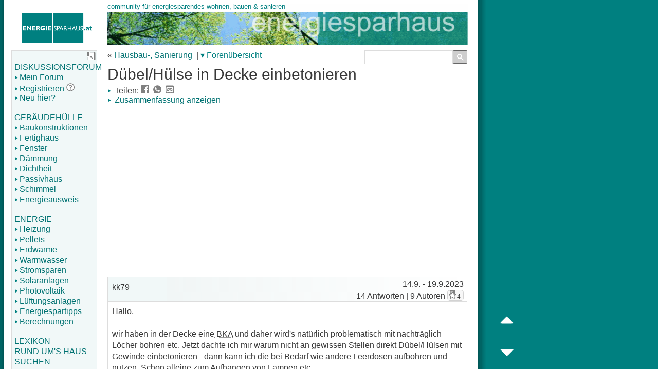

--- FILE ---
content_type: text/html; charset=utf-8
request_url: https://www.energiesparhaus.at/forum-duebel-huelse-in-decke-einbetonieren/74770
body_size: 22728
content:




<!doctype html>
<html lang="de">

<head>

<!-- Google tag (gtag.js) -->
<script async src="https://www.googletagmanager.com/gtag/js?id=G-68MT3410DP"></script>
<script>
  window.dataLayer = window.dataLayer || [];
  function gtag(){dataLayer.push(arguments);}
  gtag('js', new Date());

  gtag('config', 'G-68MT3410DP');
</script>
<!--
ALT DEL Global site tag (gtag.js) - Google Analytics ->
<script async src="https://www.googletagmanager.com/gtag/js?id=UA-8314918-1"></script>
<script>
  window.dataLayer = window.dataLayer || [];
  function gtag(){dataLayer.push(arguments);}
  gtag('js', new Date());

  gtag('config', 'UA-8314918-1');
</script>
-->
<!-- neu?

<script>
  window.dataLayer = window.dataLayer || [];
  function gtag() { dataLayer.push(arguments); }
  gtag('consent', 'default', {
    'ad_user_data': 'granted',
    'ad_personalization': 'granted',
    'ad_storage': 'granted',
    'analytics_storage': 'granted',
    'wait_for_update': 500,
  });
  gtag('js', new Date());
  gtag('config', 'G-68MT3410DP');
  </script>
-->



<meta name="theme-color" content="#008080"/>
<meta http-equiv="content-type" content="text/html; charset=UTF-8">
<meta name="DESCRIPTION"
content="D&uuml;bel/H&uuml;lse in Decke einbetonieren  im Diskussionsforum von www.energiesparhaus.at ">
<meta name="KEYWORDS"
content="D&uuml;bel/H&uuml;lse in Decke einbetonieren ,Hausbau,Sanierung,Energie,Niedrigenergiehaus,Passivhaus,Energieberatung,Heizung,Solaranlage,F&ouml;rderung,Strom,Fenster,Beratung,F&ouml;rderung,Bauen,Wohnen,Installateur,Baumeister,Architekt,Pellets,Gas,&Ouml;l,Fenster,Traumhaus,W&auml;rmebr&uuml;cken,Dichtheit,Geb&auml;udeh&uuml;lle,Bauweise,Baustoffe,Regelung,L&uuml;ftung,Wohnrauml&uuml;ftung,Solaranlage,Photovoltaik,Pufferspeicher,Warmwasser,Elektro,Warmwasserbereitung,Vollw&auml;rmeschutz,Fassade,hinterl&uuml;ftet,Holzriegel,Putz,Baufehler,Leichtbau,Leichtbauweise,Fertighaus,Massivhaus,Dampfsperre,Dampfbremse,Taupunkt,Tauwasser,Kondensat,Kondensation,Heizlast,Heizkessel,Wintergarten,&Uuml;berhitzung,Speicherf&auml;higkeit">

<meta name='robots' content='NOARCHIVE'>
<meta name="robots" content="max-image-preview:large">

<meta id="viewport" name="viewport" content="width=device-width, initial-scale=1, user-scalable=1">

<title>D&uuml;bel/H&uuml;lse in Decke einbetonieren  | Bauforum auf energiesparhaus.at</title>


<!-- <link rel="preload" href="/ressources/base.js" as="script"> -->
<link rel="preload" fetchpriority="high" href="/ressources/base.css" as="style">
<link rel="preload" fetchpriority="high" href="/ressources/layout.css" as="style">
<link rel="preload" fetchpriority="high" href="/ressources/_css_sprite.svg" as="image" type="image/svg+xml">
<link rel="preload" fetchpriority="high" href="/ressources/1x1.png" as="image">
<link rel="preload" fetchpriority="high" href="/ressources/energiesparhaus_logo.png" as="image">


<link rel="stylesheet" href="/ressources/base.css">
<link rel="stylesheet" href="/ressources/layout.css">


<link rel="shortcut icon" href="/favicon.ico">
<link rel="apple-touch-icon" href="/apple-touch-icon.png">
<link rel="manifest" href="/manifest.json">


<link rel="canonical" href="https://www.energiesparhaus.at/forum-duebel-huelse-in-decke-einbetonieren/74770" />


<script async defer src="/ressources/base.js"></script>


<script async defer src="/ressources/lightbox/lightbox-plus-jquery.min.js"></script>

<!-- OLD DEL <script>pre_initscript();</script>-->




<script async src="https://pagead2.googlesyndication.com/pagead/js/adsbygoogle.js?client=ca-pub-2937561680876328"
     crossorigin="anonymous"></script>
<script>
(adsbygoogle = window.adsbygoogle || []).push({
google_ad_client: "ca-pub-2937561680876328",
enable_page_level_ads: true
});
</script>
<!-- Adsense Skript Werbeblocker -->
<script async src="https://fundingchoicesmessages.google.com/i/pub-2937561680876328?ers=1" nonce="L0ClXq28rxk0SWXE2eKe2w"></script><script nonce="L0ClXq28rxk0SWXE2eKe2w">(function() {function signalGooglefcPresent() {if (!window.frames['googlefcPresent']) {if (document.body) {const iframe = document.createElement('iframe'); iframe.style = 'width: 0; height: 0; border: none; z-index: -1000; left: -1000px; top: -1000px;'; iframe.style.display = 'none'; iframe.name = 'googlefcPresent'; document.body.appendChild(iframe);} else {setTimeout(signalGooglefcPresent, 0);}}}signalGooglefcPresent();})();</script>
<script async src="https://securepubads.g.doubleclick.net/tag/js/gpt.js" crossorigin="anonymous"></script>
<script>
  window.googletag = window.googletag || {cmd: []};
  googletag.cmd.push(function() {
    googletag.defineSlot('/3057866/allgemein.cs_sidebar_20251110', [[300, 600], [120, 600], [240, 400], [120, 240], [250, 360], 'fluid', [300, 1050], [160, 600]], 'div-gpt-ad-1760183094033-0').addService(googletag.pubads());
    googletag.pubads().enableSingleRequest();
    googletag.enableServices();
  });
</script>
<script async src="https://securepubads.g.doubleclick.net/tag/js/gpt.js" crossorigin="anonymous"></script>
<script>
  window.googletag = window.googletag || {cmd: []};
  googletag.cmd.push(function() {
    googletag.defineSlot('/3057866/forum_oben_20251012', [[320, 480], [250, 250], [250, 360], [336, 280], [480, 320], [580, 400], [300, 250], 'fluid'], 'div-gpt-ad-1760261847724-0').addService(googletag.pubads());
    googletag.pubads().enableSingleRequest();
    googletag.pubads().collapseEmptyDivs();
    googletag.enableServices();
  });
</script>







<script async defer src="https://www.google.com/adsense/search/ads.js"></script>
<script type="text/javascript" charset="utf-8">
(function(g,o){g[o]=g[o]||function(){(g[o]['q']=g[o]['q']||[]).push(
  arguments)},g[o]['t']=1*new Date})(window,'_googCsa');
</script>


<script>
window.addEventListener('load', () => {
    const images = document.querySelectorAll('img.fbild'); // alle "echten" bilder auswählen
    images.forEach((img, index) => {
        const parentSpan = img.parentElement.parentElement; // Übergeordnetes Element
        if (parentSpan && parentSpan.tagName.toLowerCase() === 'span') {
         parentSpan.style.height = `${img.height+20}px`; // Setze die Höhe
        }
    });
});

</script>






</head>



<body itemscope itemtype="https://schema.org/QAPage" onload="drawSector(0);

            lightbox.option({
              'showImageNumberLabel': false,
            })


          if (document.location.hash != '') {window.scrollBy(0, -100);}
         ">


<a name="top"></a>



<div id="navigation_small">
        <a href="javascript: menu_handler ()"><img src="/ressources/1x1.png" id="menu" name="menubutton" alt="menue" class="x38x38"></a>&nbsp;
        <a href="/suche.htm"><img src="/ressources/1x1.png" id="search" alt="suche" class="x38x38"></a>&nbsp;
        <a href="/forum/login"><img src="/ressources/1x1.png" id="login" alt="login" class="x38x38"></a>&nbsp;
        <a href="javascript:toggle_fontsize ()"><img src="/ressources/1x1.png" id="fontsize" alt="Schrift" class="x38x38"></a>&nbsp;
	&nbsp;&nbsp;&nbsp;


<div id="ScrollHeader" style="display:none; background-color:white; padding:2px 5px 5px 11px; position:fixed; top:38px; width:98%; font-weight:bold; border-bottom:1px solid #dddddd;">
D&uuml;bel/H&uuml;lse in Decke einbetonieren 
</div>

</div> <!-- Nav. für Mobil Ende -->


<!-- DIV für Benutzernachricht bei Forenwartung  -->

<!-- DIV für Benutzernachricht Ende -->



<!-- DIV für Benutzernachricht bei Buzzword -->

<!-- DIV für Benutzernachricht Ende -->





        <div id="header" role="banner">&nbsp;<p><a href="/"><img id="logo" src="/ressources/energiesparhaus_logo.png" alt="energiesparhaus-Logo" role="presentation"></a></p>




     </div> <!-- Header Ende -->



<div class="container">





<div class="three columns" id="navigation_left" >
<div id="hide_nav_left_div" style="float:right; position:relative; left:3px; top:-3px; height:16px;"><span class="link" onmouseover="document.getElementById('navigation_left').style='box-shadow: 0px 0px 5px 5px #888'" onmouseout="document.getElementById('navigation_left').style='box-shadow: 0 0 0 0'" onclick="nav_left_ausblenden();"><img src="/ressources/1x1.png" id="v_minimize" alt="Menue ausblenden" class="x16x16"></span></div>
<br/>
<nav role="navigation">
<a href="/forum/forum">DISKUSSIONSFORUM</a>
<a href="/forum/login"><img src="/ressources/1x1.png" id="bullet_pfeil" alt="" class="x10x10">Mein Forum</a>
<a href="/forum/tnnewaccount.cshtml" style="display:inline;"><img src="/ressources/1x1.png" id="bullet_pfeil" alt="" class="x10x10">Registrieren</a> <span title="Warum registrieren?"><a href="/hilfe/warum-registrieren.cshtml" style="display:inline;"><img src="/ressources/1x1.png" id="help" class="x16x16" alt="help"></a></span>
<a href="/tour.htm"><img src="/ressources/1x1.png" id="bullet_pfeil" alt="" class="x10x10">Neu hier?</a>
<br/>
<a href="/gebaeudehuelle/">GEB&Auml;UDEH&Uuml;LLE</a>
<a href="/gebaeudehuelle/baustoffe.htm"><img src="/ressources/1x1.png" id="bullet_pfeil" alt="" class="x10x10">Baukonstruktionen</a>
<a href="/gebaeudehuelle/fertighaus/"><img src="/ressources/1x1.png" id="bullet_pfeil" alt="" class="x10x10">Fertighaus</a>
<a href="/gebaeudehuelle/fenster.htm"><img src="/ressources/1x1.png" id="bullet_pfeil" alt="" class="x10x10">Fenster</a>
<a href="/gebaeudehuelle/daemmung.htm"><img src="/ressources/1x1.png" id="bullet_pfeil" alt="" class="x10x10">D&auml;mmung</a>
<a href="/gebaeudehuelle/dichtheit.htm"><img src="/ressources/1x1.png" id="bullet_pfeil" alt="" class="x10x10">Dichtheit</a>
<a href="/gebaeudehuelle/passivhaus.htm"><img src="/ressources/1x1.png" id="bullet_pfeil" alt="" class="x10x10">Passivhaus</a>
<a href="/gebaeudehuelle/schimmel/"><img src="/ressources/1x1.png" id="bullet_pfeil" alt="" class="x10x10">Schimmel</a>
<a href="/energieausweis/"><img src="/ressources/1x1.png" id="bullet_pfeil" alt="" class="x10x10">Energieausweis</a>
<br/>
<a href="/energie/">ENERGIE</a>
<a href="/energie/heizung.htm"><img src="/ressources/1x1.png" id="bullet_pfeil" alt="" class="x10x10">Heizung</a>
<a href="/energie/pellets.htm"><img src="/ressources/1x1.png" id="bullet_pfeil" alt="" class="x10x10">Pellets</a>
<a href="/energie/waermepumpe.htm"><img src="/ressources/1x1.png" id="bullet_pfeil" alt="" class="x10x10">Erdw&auml;rme</a>
<a href="/energie/warmwasser.htm"><img src="/ressources/1x1.png" id="bullet_pfeil" alt="" class="x10x10">Warmwasser</a>
<a href="/energie/elektrizitaet.htm"><img src="/ressources/1x1.png" id="bullet_pfeil" alt="" class="x10x10">Stromsparen</a>
<a href="/energie/solaranlage/"><img src="/ressources/1x1.png" id="bullet_pfeil" alt="" class="x10x10">Solaranlagen</a>
<a href="/energie/photovoltaik.htm"><img src="/ressources/1x1.png" id="bullet_pfeil" alt="" class="x10x10">Photovoltaik</a>
<a href="/energie/lueftung.htm"><img src="/ressources/1x1.png" id="bullet_pfeil" alt="" class="x10x10">L&uuml;ftungsanlagen</a>
<a href="/energie/energiespartipps.htm"><img src="/ressources/1x1.png" id="bullet_pfeil" alt="" class="x10x10">Energiespartipps</a>
<a href="/forum/berechnungen.htm"><img src="/ressources/1x1.png" id="bullet_pfeil" alt="" class="x10x10">Berechnungen</a>
<br/>
<a href="/fachbegriffe/">LEXIKON</a>
<a href="/hausbau/">RUND UM'S HAUS</a>
<a href="/suche.htm">SUCHEN</a>
</nav>
<br/>



</div>









<div class="twelve columns"  itemprop="mainEntity" itemscope itemtype="https://schema.org/Question" role="main">


<!-- Navigation rechts -->
<div class="nomobile">

           <div id="navigation_right" style="border:0; padding:0; width:200px;">




<div style="height:25px;">
<!-- alt geht nicht?  <script async defer> ### -->
<script async>
  (function() {

                // nur ausführen wenn Suchfeld sichtbar ist, also bei großen Schirmen
var mq = window.matchMedia( "(max-width: 767px)" );
if (mq.matches)
{        // kleiner als 676px
}
else
{            // größer als 767px

    var cx = '002350068525514885023:fgohp0kx_ka';
    var gcse = document.createElement('script');
    gcse.type = 'text/javascript';
    gcse.async = true;
    gcse.src = 'https://cse.google.com/cse.js?cx=' + cx;
    var s = document.getElementsByTagName('script')[0];
    s.parentNode.insertBefore(gcse, s);

}


  })();
</script>
<gcse:searchbox-only></gcse:searchbox-only>

</div>



                                    <style type="text/css">
                                    .gsc-input-box {
                                                 border:0;
                                        }

                                    table.gsc-search-box td {
                                      border:0; margin:0; padding:0;
                                    }

                                    .gsc-search-box-tools .gsc-search-box .gsc-input {
                                             padding-right: 4px;
                                             }

                                    .gsc-search-button-v2 {
                                         width:10px;
                                         padding: 5px 17px 4px 7px;
                                         margin-left:0;
                                         }

                                      input.gsc-input {
                                        width: 80px;
                                        height: 16px;
                                        padding-left:0px;
                                      }
                                      input.gsc-search-button {
                                        width: 60px;
                                        height: 20px;
                                        font-size:10px;
                                        border-color: #666666;
                                        background-color: #CECECE;

                                      }
                                      .gsc-input input.gsc-input {
                                        background: none repeat scroll 0% 0% !important;
                                      }
                                      td.gsc-clear-button {
                                      display:none;
                                      }
                                    </style>




                              <div style="clear:both"></div>




           </div>
</div>
<!-- Ende Navigation rechts -->


<!-- Überschrift -->
&laquo; <a href='/hausbau-sanierung-und-bauforum-1'>Hausbau-, Sanierung</a>

<span class="nomobile"> &nbsp;|</span>
<ul id="sddm" style="display:inline-grid;">
                                  <li class="nomobile"><a href="/forum/forum" style="margin:0 0 0 0;"
                                      onmouseover="mopen('m1')"
                                      onmouseout="mclosetime()">&#9662;&nbsp;Foren&uuml;bersicht</a>
                                      <div id="m1" style="z-index:999999"
                                          onmouseover="mcancelclosetime()"
                                          onmouseout="mclosetime()">
<a href='/hausbau-sanierung-und-bauforum-1'>Hausbau-, Sanierung</a><a href='/Bauplan-und-Grundriss-Forum-95'>Bauplan & Grundriss</a><a href='/Fenster-und-Tueren-Forum-94'>Fenster & T&uuml;ren</a><a href='/Elektrotechnik-Forum-11'>Elektrotechnik & Smarthome</a><a href='/Energie-und-Haustechnik-Forum-2'>Heizung, Lüftung, Klima</a><a href='/Sanitaertechnik-Forum-13'>Bad & Sanitärtechnik</a><a href='/Innenausbau-Forum-12'>Innenausbau & Einrichtung</a><a href='/Kuechen-Forum-14'>K&uuml;che & K&uuml;chenger&auml;te</a><a href='/Fertighaus-Forum-6'>Fertighaus</a><a href='/Baurecht-Forum-7'>Baurecht</a><a href='/Photovoltaik-PV-Forum-91'>Photovoltaik / PV</a><a href='/E-Auto-Forum-97'>E-Auto</a><a href='/Finanzierungsforum-92'>Finanzierung</a><a href='/Pflanzen-und-Garten-Forum-96'>Pflanzen- & Garten</a><a href='/Forum-Sonstiges-rund-um-Wohnen-Hausbau-und-Sanierung-8'>Forum f&uuml;r Sonstiges</a><a href='/Offtopic-Forum-93'>Offtopic</a><a href='/Forum-Ich-suche-3'>Ich suche...</a><a href='/Forum-Ich-biete-4'>Ich biete...</a>                                      </div>
                                  </li>
                              </ul>


<!--   "Mein Form" und "Einloggen" ist eh links im Menü in der Desktopvariante, im Mobil ist es oben
                         <form method="post" name="LoginForm" style="display:inline-grid;">
<div class='nomobile'><a href='/forum/login?redir=/forum-duebel-huelse-in-decke-einbetonieren/74770_1' style='display:inline;'>&nbsp;Einloggen </a></div>


                                </form>
-->



<h1 itemprop="name" style="margin-bottom:5px; -moz-hyphens:auto; -webkit-hyphens:auto;  -ms-hyphens:auto; -o-hyphens:auto; hyphens:auto;">D&uuml;bel/H&uuml;lse in Decke einbetonieren </h1>


<div>


</div>










<script async type="application/ld+json">
{
"@context": "https://schema.org",
"@type": "BreadcrumbList",
  "itemListElement": [{
    "@type": "ListItem",
    "position": 1,
    "name": "Diskussionsforum",
    "item": "https://www.energiesparhaus.at/forum/forum"
  },{
    "@type": "ListItem",
    "position": 2,
    "name": "Hausbau-, Sanierung",
    "item": "https://www.energiesparhaus.at/hausbau-sanierung-und-bauforum-1"
  }]
}
</script>







         <div style="display:inline;" id="share1">
          <span><img src="/ressources/1x1.png" id="bullet_pfeil" alt="" class="x10x10"> Teilen: </span>
          <a href="https://www.facebook.com/sharer/sharer.php?u=https://www.energiesparhaus.at/forum-duebel-huelse-in-decke-einbetonieren/74770" target="_blank" rel="noopener"><img src="/ressources/1x1.png" id="share-fb" class="x16x16" alt="facebook"></a>
          &nbsp;<span class="nodesktop">&nbsp;&nbsp;</span><a href="WhatsApp://send?text=Info%20aus%20dem%20energiesparhaus-Forum:%20Das%20habe%20ich%20gerade%20gefunden:%20https://www.energiesparhaus.at/forum-duebel-huelse-in-decke-einbetonieren/74770%0D%0A%0D%0A" target="_blank" rel="noopener"><img src="/ressources/1x1.png" id="share-whatsapp" class="x16x16" alt="whatsapp"></a>
          &nbsp;<span class="nodesktop">&nbsp;&nbsp;</span><a href="mailto:?subject=Info%20aus%20dem%20energiesparhaus-Forum&body=Hallo,%0D%0A%0D%0Adas%20habe%20ich%20gerade%20gefunden:%20https://www.energiesparhaus.at/forum-duebel-huelse-in-decke-einbetonieren/74770%0D%0A%0D%0A" target="_blank" rel="noopener"><img src="/ressources/1x1.png" id="share-email" class="x16x16" alt="email"></a>
         </div>
        <script async defer>
         const data = {
            title: 'Info aus dem energiesparhaus.at-Forum',
            text: 'Habe ich gerade gefunden.',
            url: 'https://www.energiesparhaus.at/forum-duebel-huelse-in-decke-einbetonieren/74770',
            }

         if(navigator.share && navigator.canShare && navigator.canShare(data))
                 {
                 var divtext = "<div style='display:inline;'><a href='javascript:void(0);' onclick='navigator.share(data)'><img src='/ressources/1x1.png' id='bullet_pfeil' alt='' class='x10x10'> Teilen</a></div>";
                 document.getElementById("share1").innerHTML = divtext;
                 }
         </script>





<div style="margin-bottom:10px;">
<span><a href="/forum/summary.cshtml?74770"><img src="/ressources/1x1.png" id="bullet_pfeil" alt="" class="x10x10"> Zusammenfassung anzeigen</a></span>
</div>
<div id="ad_top" style="height:346px; margin-bottom:10px;">


<script>
var mq1 = window.matchMedia( "(max-width: 767px)" );
if (mq1.matches)
        {        // kleiner als 676px
        }
        else
        {            // größer als 767px
        document.getElementById('ad_top').style.height = "280px";
        document.getElementById('ad_top').style.marginBottom = "45px";
        }
</script>
<script async src="https://pagead2.googlesyndication.com/pagead/js/adsbygoogle.js?client=ca-pub-2937561680876328" crossorigin="anonymous"></script>
<!-- Responsive Forum oben 2019 -->
<ins class="adsbygoogle"
     style="display:block"
     data-ad-client="ca-pub-2937561680876328"
     data-full-width-responsive="true"
     data-ad-slot="7925773088"
     data-ad-format="auto"
     data-full-width-responsive="true"></ins>
<script>
     (adsbygoogle = window.adsbygoogle || []).push({});
</script>
<!-- /3057866/forum_oben_20251012 -->
<!--
<div id='div-gpt-ad-1760261847724-0' style='min-width: 250px; min-height: 250px;'>
  <script>
    googletag.cmd.push(function() { googletag.display('div-gpt-ad-1760261847724-0'); });
  </script>
</div>
-->



</div>


<div style="margin-top:10px;" class="nomobile"></div>

<div style="float:right; margin-bottom:5px; min-height:20px;">
</div>















<table style="margin-top:5px;">
<tr class="header">
<td style="padding:0px;">


        <table>
        <tr>
        <td style="border:0px; padding:0px; height:47px;">


                 <ul id="sddm" style="z-index:3;" onmouseover="VideoHinterText()" onmouseout="VideoVorText()">

                <li style="margin-top:11px; margin-left:4px;">
                <span style="font-weight:normal;">&nbsp;kk79</span>
                </li>



            </ul>



          

        </td>



        <td style="border:0px; text-align:right; vertical-align: top; font-weight:normal; padding:5px 6px 0 0; background:linear-gradient(90deg,#f1f6f6,#fff);">


14.9.
                        <time itemprop="dateCreated" datetime="2023-09-19T10:50Z"></time>
 - 19.9.2023
<br>14 Antworten | 9 Autoren                <span itemprop="answerCount" style="display:none">14</span>


                <div class='tag' style="margin:2px 0 1px 0">
                <img src='/ressources/1x1.png' id='star' class='x16x16' alt='' style='position:relative;'>4
                </div>



        </td>
        </tr>
        </table>



</td>
</tr>

</table>

<span itemprop="upvoteCount" style="display:none">18</span>

<div itemprop="text" class="tcontent" style="position:relative; overflow:hidden; border:solid 1px #dddddd; border-top:0" id="kk79">

<div style="z-index:-3;" id="74770">



Hallo,  <br>  <br>wir haben in der Decke eine<span class ='abk' title='Betonkernaktivierung' onclick='this.style.display="none"; this.nextSibling.style.display="inline";'> BKA</span><span class='abk1'> BKA [Betonkernaktivierung]</span> und daher wird&#39;s nat&uuml;rlich problematisch mit nachtr&auml;glich L&ouml;cher bohren etc. Jetzt dachte ich mir warum nicht an gewissen Stellen direkt D&uuml;bel/H&uuml;lsen mit Gewinde einbetonieren - dann kann ich die bei Bedarf wie andere Leerdosen aufbohren und nutzen. Schon alleine zum Aufh&auml;ngen von Lampen etc.  <br>  <br>Gefunden h&auml;tte ich &quot;H&uuml;lsend&uuml;bel&quot; von Pfeifer - leider nirgends zu bekommen, w&auml;ren ideal weil es die mit Nagelplatte gibt und man k&ouml;nnte sie wie die Leerdosen aufnageln (<span title='Klicken um Link in neuem Fenster zu &ouml;ffnen' style='word-break:break-all;'><a href='/redirect.cshtml?q=https://www.pfeifer.info/de/produkte-leistungen/produkte/betoneinbauteile/befestigungstechnik/huelsenduebel/huelsenduebel-mit-wellenende-und-nagelplatte.html' target='_blank'>https://www.pfeifer.info/de/produkte-leistungen/produkte/betoneinbauteile/befestigungstechnik/huelsenduebel/huelsenduebel-mit-wellenende-und-nagelplatte.html</a></span>)  <br>  <br>Sonst eher nichts zu finden, von W&uuml;rth gibt es noch &quot;Fix-H&uuml;lsen&quot; aber das ist wohl nicht was ich brauche.  <br>  <br>Hat sonst noch jemand eine Idee wie ich das l&ouml;sen kann oder einfach sp&auml;ter m&ouml;glichst gut aufpassen damit man keine<span class ='abk' title='Betonkernaktivierung' onclick='this.style.display="none"; this.nextSibling.style.display="inline";'> BKA</span><span class='abk1'> BKA [Betonkernaktivierung]</span>-Leitung erwischt?<p style="margin:7px 0 0 0; text-align:right;">
</p>


</div>


<div id="expandlink" onclick="this.style.display='none'; document.getElementById('kk79').style.maxHeight='none'; document.getElementById('74770').style.height='auto';" style="position:relative; display:none; z-index:0; top:-76px; left:0; right:0; line-height:17px; height:75px; text-align:center; cursor:pointer; background:linear-gradient(to bottom, rgba(245,245,245,0) 0%, white 80%); background-color: rgba(0, 0, 0, 0);">
<br><br><br>
<span class="link" style="line-height:19px">&nbsp;&nbsp;Gesamten Text anzeigen&nbsp;&nbsp;</span>
</div>



</div>






















<div style="margin-top:10px; margin-bottom:20px">

<script async src="https://pagead2.googlesyndication.com/pagead/js/adsbygoogle.js?client=ca-pub-2937561680876328"
     crossorigin="anonymous"></script>
<!-- Responsive Forum Mitte -->
<ins class="adsbygoogle"
     style="display:block"
     data-ad-client="ca-pub-2937561680876328"
     data-ad-slot="2625422055"
     data-full-width-responsive="true"
     data-ad-format="auto"></ins>
<script>
(adsbygoogle = window.adsbygoogle || []).push({});
</script>




</div>






<table style="table-layout:fixed; margin-top:20px;">



<tr class="header">
<td style="padding:0px;">







           <table>
           <tr>
           <td style="border:0px; padding:0px; height:27px;">

           <a name="761256"></a>




                <ul id="sddm" onmouseover="if (document.getElementsByClassName('tox tox-tinymce')[0]) { document.getElementsByClassName('tox tox-tinymce')[0].style.zIndex='-1';} VideoHinterText();" onmouseout="if (document.getElementsByClassName('tox tox-tinymce')[0]) { document.getElementsByClassName('tox tox-tinymce')[0].style.zIndex='0';} VideoVorText();">

                <li style="margin-top:5px; margin-left:4px;">
                <span style="font-weight:normal;">&nbsp;uzi10</span>
                </li>






                    <li style="margin-top:5px;">
                    &nbsp;<span TITLE="Gold-Award">
                    <img src="/ressources/1x1.png" id="usera" class="x30x16" alt="Gold-Award">
                    </span>
                    </li>

            </ul>

            


        </td>



        <td style="border:0px; text-align:right; font-weight:normal; vertical-align: top; padding:5px 6px 0 0; background:linear-gradient(90deg,#f1f6f6,#fff);">






        <span name="dateposted">
15.9.2023        </span>


                <span class="beitrnr" id='post1'>&nbsp;(<a href="/forum-duebel-huelse-in-decke-einbetonieren/74770_1#761256" target="_blank" rel="noopener">#1</a>)
                </span>







        </td>
        </tr>
        </table>


</td>
</tr>
                 <tr id="761256" itemprop="suggestedAnswer" itemscope itemtype="https://schema.org/Answer">
                 <td id="uzi10" class="tcontent" itemprop="text">
Kurze hkd schlagh&uuml;lsen von hilti oder mit hilti Hit kleber. 5-6cm hast aber trotzdem. F&uuml;r normale betond&uuml;bel reichts                         <br /><br />
         <span itemprop="upvoteCount" style="display:none">1</span>
         <link itemprop="url" href="/forum-duebel-huelse-in-decke-einbetonieren/74770_1#761256"></link>
         <time itemprop="dateCreated" datetime="2023-09-15T07:40:49Z"></time>
</td>
</tr>
<tr class="header">
<td style="padding:0px;">







           <table>
           <tr>
           <td style="border:0px; padding:0px; height:27px;">

           <a name="761262"></a>




                <ul id="sddm" onmouseover="if (document.getElementsByClassName('tox tox-tinymce')[0]) { document.getElementsByClassName('tox tox-tinymce')[0].style.zIndex='-1';} VideoHinterText();" onmouseout="if (document.getElementsByClassName('tox tox-tinymce')[0]) { document.getElementsByClassName('tox tox-tinymce')[0].style.zIndex='0';} VideoVorText();">

                <li style="margin-top:5px; margin-left:4px;">
                <span style="font-weight:normal;">&nbsp;kk79</span>
                </li>


                         <li>
                         <span TITLE="Dieser Autor hat den Thread er&ouml;ffnet">
                         <img src="/ressources/1x1.png" id="sun" class="x10x10" alt="">
                         </span>
                         </li>





            </ul>

            


        </td>



        <td style="border:0px; text-align:right; font-weight:normal; vertical-align: top; padding:5px 6px 0 0; background:linear-gradient(90deg,#f1f6f6,#fff);">






        <span name="dateposted">
15.9.2023        </span>


                <span class="beitrnr" id='post2'>&nbsp;(<a href="/forum-duebel-huelse-in-decke-einbetonieren/74770_1#761262" target="_blank" rel="noopener">#2</a>)
                </span>







        </td>
        </tr>
        </table>


</td>
</tr>
                 <tr id="761262" itemprop="suggestedAnswer" itemscope itemtype="https://schema.org/Answer">
                 <td id="kk79" class="tcontent" itemprop="text">
  <br>&#10;<p class='zitat' style='max-height:115px; overflow:hidden; background:linear-gradient(to bottom, rgba(245,245,245,0) 0%, #e6e6e6 80%); background-color: rgba(0, 0, 0, 0);' onclick='this.childNodes[1].style.display="none"; this.style.cursor="unset"; this.style.maxHeight="none"; this.style.height="auto;"'><img src='/ressources/1x1.png' id='quote' alt='zitat' class='x16x16'><span id='xpand' style='position:relative; left:40%; top:101px;'><a href='javascript:void(0)' onclick='this.parentElement.cursor="unset"; this.style.display="none"' role='button'>.<img src='/ressources/1x1.png' id='nach_unten_small' alt='alles anzeigen' style='display:none;' onload='if (this.parentElement.parentElement.parentElement.scrollHeight >130) { this.style.display="inline"; this.parentElement.parentElement.parentElement.style.cursor="pointer"; } '>.</a></span><br><a href='/forum/74770#761256' target='_blank'>uzi10 schrieb:</a>   <br>  <br>Kurze hkd schlagh&uuml;lsen von hilti oder mit hilti Hit kleber. 5-6cm hast aber trotzdem. F&uuml;r normale betond&uuml;bel reichts </p>&#10;Die Befestigung mit dem Kleber meinst du? Glaub nicht dass das in der Position aufgestellt auf der Schaltafel halten wird. Daher w&auml;re ja die Kombi mit Nagelplatte praktisch.&nbsp; <br>&#10;Hast du das schon so gemacht?&nbsp; <br>                         <br /><br />
         <span itemprop="upvoteCount" style="display:none">1</span>
         <link itemprop="url" href="/forum-duebel-huelse-in-decke-einbetonieren/74770_1#761262"></link>
         <time itemprop="dateCreated" datetime="2023-09-15T07:59:54Z"></time>
</td>
</tr>
<tr class="header">
<td style="padding:0px;">







           <table>
           <tr>
           <td style="border:0px; padding:0px; height:27px;">

           <a name="761276"></a>




                <ul id="sddm" onmouseover="if (document.getElementsByClassName('tox tox-tinymce')[0]) { document.getElementsByClassName('tox tox-tinymce')[0].style.zIndex='-1';} VideoHinterText();" onmouseout="if (document.getElementsByClassName('tox tox-tinymce')[0]) { document.getElementsByClassName('tox tox-tinymce')[0].style.zIndex='0';} VideoVorText();">

                <li style="margin-top:5px; margin-left:4px;">
                <span style="font-weight:normal;">&nbsp;derLandmann</span>
                </li>






                    <li style="margin-top:5px;">
                    &nbsp;<span TITLE="Gold-Award">
                    <img src="/ressources/1x1.png" id="usera" class="x30x16" alt="Gold-Award">
                    </span>
                    </li>

            </ul>

            


        </td>



        <td style="border:0px; text-align:right; font-weight:normal; vertical-align: top; padding:5px 6px 0 0; background:linear-gradient(90deg,#f1f6f6,#fff);">






        <span name="dateposted">
15.9.2023        </span>


                <span class="beitrnr" id='post3'>&nbsp;(<a href="/forum-duebel-huelse-in-decke-einbetonieren/74770_1#761276" target="_blank" rel="noopener">#3</a>)
                </span>







        </td>
        </tr>
        </table>


</td>
</tr>
                 <tr id="761276" itemprop="suggestedAnswer" itemscope itemtype="https://schema.org/Answer">
                 <td id="derLandmann" class="tcontent" itemprop="text">
Wenn du eine Ortbetondecke machst liegt ja die erste Bewehrungslage auch nicht auf den Schaltafeln auf oder? Welchen Abstand stellt ihr ein? Darauf kommt ja dann erst die<span class ='abk' title='Betonkernaktivierung' onclick='this.style.display="none"; this.nextSibling.style.display="inline";'> BKA</span><span class='abk1'> BKA [Betonkernaktivierung]</span>, hei&szlig;t den Abstand Schaltafel zu erster Bewehrung hast du immer f&uuml;r D&uuml;bel zur Verf&uuml;gung.  <br>Ich hab s&auml;mliches Zeugs in der Elementdecke mit 30mm D&uuml;bel montiert und da kommt nie was runter..                         <br /><br />
         <span itemprop="upvoteCount" style="display:none">1</span>
         <link itemprop="url" href="/forum-duebel-huelse-in-decke-einbetonieren/74770_1#761276"></link>
         <time itemprop="dateCreated" datetime="2023-09-15T08:30:22Z"></time>
</td>
</tr>
<tr>
<td style="padding:0; border-left:0; border-right:0;">


<br />
<script async src="https://pagead2.googlesyndication.com/pagead/js/adsbygoogle.js?client=ca-pub-2937561680876328"
     crossorigin="anonymous"></script>
<!-- Responsive Forum unten -->
<ins class="adsbygoogle"
     style="display:block"
     data-ad-client="ca-pub-2937561680876328"
     data-ad-slot="9392992458"
     data-full-width-responsive="true"
     data-ad-format="auto"></ins>
<script>
(adsbygoogle = window.adsbygoogle || []).push({});
</script>
<br />

</td>
</tr>
<tr class="header">
<td style="padding:0px;">







           <table>
           <tr>
           <td style="border:0px; padding:0px; height:27px;">

           <a name="761278"></a>




                <ul id="sddm" onmouseover="if (document.getElementsByClassName('tox tox-tinymce')[0]) { document.getElementsByClassName('tox tox-tinymce')[0].style.zIndex='-1';} VideoHinterText();" onmouseout="if (document.getElementsByClassName('tox tox-tinymce')[0]) { document.getElementsByClassName('tox tox-tinymce')[0].style.zIndex='0';} VideoVorText();">

                <li style="margin-top:5px; margin-left:4px;">
                <span style="font-weight:normal;">&nbsp;Tomlinz</span>
                </li>






                    <li style="margin-top:5px;">
                    &nbsp;<span TITLE="Bronze-Award">
                    <img src="/ressources/1x1.png" id="userc" class="x30x16" alt="Bronze-Award">
                    </span>
                    </li>

            </ul>

            


        </td>



        <td style="border:0px; text-align:right; font-weight:normal; vertical-align: top; padding:5px 6px 0 0; background:linear-gradient(90deg,#f1f6f6,#fff);">






        <span name="dateposted">
15.9.2023        </span>


                <span class="beitrnr" id='post4'>&nbsp;(<a href="/forum-duebel-huelse-in-decke-einbetonieren/74770_1#761278" target="_blank" rel="noopener">#4</a>)
                </span>







        </td>
        </tr>
        </table>


</td>
</tr>
                 <tr id="761278" itemprop="suggestedAnswer" itemscope itemtype="https://schema.org/Answer">
                 <td id="Tomlinz" class="tcontent" itemprop="text">
F&uuml;r den Wohnraum nat&uuml;rlich nicht geeignet, aber im Sportraum, im Keller, Nebengeb&auml;ude usw. hab ich in die Filigrandecke L&ouml;cher gebohrt und Gewindestangen nach unten durchgesteckt und dann mit einbetoniert. Im Sportraum drei in einer Linie und dann eine Hilti-Schiene an die Decke (f&uuml;r Slingtrainer, Turnringe, &Uuml;bungsger&auml;te f&uuml;rs Klettern). Dann kann man das wieder aus der Raummitte wegziehen nach Bedarf.   <br>  <br> <br><span style='height:280px; display:inline-block;'><a href='/bilderupload2023/20230915232253.jpg' data-lightbox='Bildset'><img loading='lazy' height='400' alt='2023/20230915232253.jpg' src='/bilderupload2023/20230915232253.jpg' class='fbild'></a></span>    <br>  <br>Im Wohnraum nat&uuml;rlich keine Option, au&szlig;er man hat den einen guten Platz f&uuml;r einen H&auml;ngesessel.   <br>&nbsp;   <br>F&uuml;r alles andere: <strong>Bundbohrer + HKD Schlagh&uuml;lsen</strong>   <br>&#10;<p class='zitat' style='max-height:115px; overflow:hidden; background:linear-gradient(to bottom, rgba(245,245,245,0) 0%, #e6e6e6 80%); background-color: rgba(0, 0, 0, 0);' onclick='this.childNodes[1].style.display="none"; this.style.cursor="unset"; this.style.maxHeight="none"; this.style.height="auto;"'><img src='/ressources/1x1.png' id='quote' alt='zitat' class='x16x16'><span id='xpand' style='position:relative; left:40%; top:101px;'><a href='javascript:void(0)' onclick='this.parentElement.cursor="unset"; this.style.display="none"' role='button'>.<img src='/ressources/1x1.png' id='nach_unten_small' alt='alles anzeigen' style='display:none;' onload='if (this.parentElement.parentElement.parentElement.scrollHeight >130) { this.style.display="inline"; this.parentElement.parentElement.parentElement.style.cursor="pointer"; } '>.</a></span><br><a href='/forum/74770#761256' target='_blank'>uzi10 schrieb:</a> Kurze hkd schlagh&uuml;lsen von hilti </p>&#10;<span title='Klicken um Link in neuem Fenster zu &ouml;ffnen' style='word-break:break-all;'><a href='/redirect.cshtml?q=https://www.hilti.at/c/CLS_FASTENER_7135/CLS_ACCESSORIES_TESTERS_7135/CLS_STOP_DRILL_BITS_7135/r5007?CHA_SUITABLE_FOR_ANCHOR_SIZE=HKD%20M10%2F40&amp;CHD_DIAMETER_DEV=12%20mm&amp;itemCode=2313916' target='_blank'>https://www.hilti.at/c/CLS_FASTENER_7135/CLS_ACCESSORIES_TESTERS_7135/CLS_STOP_DRILL_BITS_7135/r5007?CHA_SUITABLE_FOR_ANCHOR_SIZE=HKD%20M10%2F40&amp;CHD_DIAMETER_DEV=12%20mm&amp;itemCode=2313916</a></span>   <br><span title='Klicken um Link in neuem Fenster zu &ouml;ffnen' style='word-break:break-all;'><a href='/redirect.cshtml?q=https://www.hilti.at/medias/sys_master/images/h9b/hc2/9650710577182.jpg' target='_blank'></a></span><br><span style='height:280px; display:inline-block;'><a href='https://www.hilti.at/medias/sys_master/images/h9b/hc2/9650710577182.jpg' title='https://www.hilti.at/medias/sys_master/images/h9b/hc2/9650710577182.jpg' data-lightbox='Bildset'><img loading='lazy' height='400' src='https://www.hilti.at/medias/sys_master/images/h9b/hc2/9650710577182.jpg' alt='https://www.hilti.at/medias/sys_master/images/h9b/hc2/9650710577182.jpg' class='fbild'></a></span><span style='display:block; line-height:10px; padding-top:0px; font-size:11px; color:grey; max-width:680px;'>Bildquelle: <a href='/redirect.cshtml?q=https://www.hilti.at/medias/sys_master/images/h9b/hc2/9650710577182.jpg' target='_blank'>https://www.hilti.at/medias/sys_master/images/h9b/hc2/9650710577182.jpg</a></span>    <br><span title='Klicken um Link in neuem Fenster zu &ouml;ffnen' style='word-break:break-all;'><a href='/redirect.cshtml?q=https://www.hilti.at/c/CLS_FASTENER_7135/CLS_FLUSH_ANCHORS_7135/r4581?CHA_GLOBAL_ANC_SIZE=M10&amp;CHD_ANCHOR_LENGTH=40%20mm&amp;CHD_INTERNAL_THREAD_SIZE=10%20mm&amp;combo_content=c34778bc3114ad3dc77855ba2f28eed8&amp;salespackquantity=50%20Stk&amp;itemCode=376967' target='_blank'>https://www.hilti.at/c/CLS_FASTENER_7135/CLS_FLUSH_ANCHORS_7135/r4581?CHA_GLOBAL_ANC_SIZE=M10&amp;CHD_ANCHOR_LENGTH=40%20mm&amp;CHD_INTERNAL_THREAD_SIZE=10%20mm&amp;combo_content=c34778bc3114ad3dc77855ba2f28eed8&amp;salespackquantity=50%20Stk&amp;itemCode=376967</a></span>   <br><span title='Klicken um Link in neuem Fenster zu &ouml;ffnen' style='word-break:break-all;'><a href='/redirect.cshtml?q=https://www.hilti.at/medias/sys_master/images/h16/hcc/9528957075486.jpg' target='_blank'></a></span><br><span style='height:280px; display:inline-block;'><a href='https://www.hilti.at/medias/sys_master/images/h16/hcc/9528957075486.jpg' title='https://www.hilti.at/medias/sys_master/images/h16/hcc/9528957075486.jpg' data-lightbox='Bildset'><img loading='lazy' height='400' src='https://www.hilti.at/medias/sys_master/images/h16/hcc/9528957075486.jpg' alt='https://www.hilti.at/medias/sys_master/images/h16/hcc/9528957075486.jpg' class='fbild'></a></span><span style='display:block; line-height:10px; padding-top:0px; font-size:11px; color:grey; max-width:680px;'>Bildquelle: <a href='/redirect.cshtml?q=https://www.hilti.at/medias/sys_master/images/h16/hcc/9528957075486.jpg' target='_blank'>https://www.hilti.at/medias/sys_master/images/h16/hcc/9528957075486.jpg</a></span>    <br>&#10;<p class='zitat' style='max-height:115px; overflow:hidden; background:linear-gradient(to bottom, rgba(245,245,245,0) 0%, #e6e6e6 80%); background-color: rgba(0, 0, 0, 0);' onclick='this.childNodes[1].style.display="none"; this.style.cursor="unset"; this.style.maxHeight="none"; this.style.height="auto;"'><img src='/ressources/1x1.png' id='quote' alt='zitat' class='x16x16'><span id='xpand' style='position:relative; left:40%; top:101px;'><a href='javascript:void(0)' onclick='this.parentElement.cursor="unset"; this.style.display="none"' role='button'>.<img src='/ressources/1x1.png' id='nach_unten_small' alt='alles anzeigen' style='display:none;' onload='if (this.parentElement.parentElement.parentElement.scrollHeight >130) { this.style.display="inline"; this.parentElement.parentElement.parentElement.style.cursor="pointer"; } '>.</a></span><br><a href='/forum/74770#761262' target='_blank'>kk79 schrieb:</a> Glaub nicht dass das in der Position aufgestellt auf der Schaltafel halten wird. </p>&#10;Nein, er meint eben das Einbohren von L&ouml;chern im Nachhinein und dann eben einsetzen von Schlagh&uuml;lsen. 50mm Beton zum Befestigen sind ja da.   <br>10x40 D&uuml;bel + Bundbohrer gehen 43mm tief und halten lt. Pr&uuml;fbericht von Hilti 6,1kN (622kg) aus. 8x40 immer noch 4,3kN (438kg).                        <p style="margin:7px 0 0 0; text-align:right;">
                        <span class="votings">
                        <img src="/ressources/1x1.png" id="star" class="x16x16" alt="">
                        2&nbsp;
                        </span>
                        </p>
         <span itemprop="upvoteCount" style="display:none">3</span>
         <link itemprop="url" href="/forum-duebel-huelse-in-decke-einbetonieren/74770_1#761278"></link>
         <time itemprop="dateCreated" datetime="2023-09-15T08:33:39Z"></time>
</td>
</tr>
<tr class="header">
<td style="padding:0px;">







           <table>
           <tr>
           <td style="border:0px; padding:0px; height:27px;">

           <a name="761314"></a>




                <ul id="sddm" onmouseover="if (document.getElementsByClassName('tox tox-tinymce')[0]) { document.getElementsByClassName('tox tox-tinymce')[0].style.zIndex='-1';} VideoHinterText();" onmouseout="if (document.getElementsByClassName('tox tox-tinymce')[0]) { document.getElementsByClassName('tox tox-tinymce')[0].style.zIndex='0';} VideoVorText();">

                <li style="margin-top:5px; margin-left:4px;">
                <span style="font-weight:normal;">&nbsp;Stoffal02</span>
                </li>






                    <li style="margin-top:5px;">
                    &nbsp;<span TITLE="Silber-Award">
                    <img src="/ressources/1x1.png" id="userb" class="x30x16" alt="Silber-Award">
                    </span>
                    </li>

            </ul>

            


        </td>



        <td style="border:0px; text-align:right; font-weight:normal; vertical-align: top; padding:5px 6px 0 0; background:linear-gradient(90deg,#f1f6f6,#fff);">






        <span name="dateposted">
15.9.2023        </span>


                <span class="beitrnr" id='post5'>&nbsp;(<a href="/forum-duebel-huelse-in-decke-einbetonieren/74770_1#761314" target="_blank" rel="noopener">#5</a>)
                </span>







        </td>
        </tr>
        </table>


</td>
</tr>
                 <tr id="761314" itemprop="suggestedAnswer" itemscope itemtype="https://schema.org/Answer">
                 <td id="Stoffal02" class="tcontent" itemprop="text">
Ich hab bei mir im Badezimmer bei der Wandheizung die Rohre schon mit einer W&auml;rmebildkamera gesehen. Zuerst die Heizung abdrehen, damit die Wand kalt wird und dann aufdrehen und mit Kamera ansehen.  <br>  <br>Wei&szlig; nicht ob das bei einer Decke auch funktioniert, eventuell hat hier schon jemand erfahrung damit                         <br /><br />
         <span itemprop="upvoteCount" style="display:none">1</span>
         <link itemprop="url" href="/forum-duebel-huelse-in-decke-einbetonieren/74770_1#761314"></link>
         <time itemprop="dateCreated" datetime="2023-09-15T10:12:22Z"></time>
</td>
</tr>
<tr class="header">
<td style="padding:0px;">







           <table>
           <tr>
           <td style="border:0px; padding:0px; height:27px;">

           <a name="761323"></a>




                <ul id="sddm" onmouseover="if (document.getElementsByClassName('tox tox-tinymce')[0]) { document.getElementsByClassName('tox tox-tinymce')[0].style.zIndex='-1';} VideoHinterText();" onmouseout="if (document.getElementsByClassName('tox tox-tinymce')[0]) { document.getElementsByClassName('tox tox-tinymce')[0].style.zIndex='0';} VideoVorText();">

                <li style="margin-top:5px; margin-left:4px;">
                <span style="font-weight:normal;">&nbsp;Tomlinz</span>
                </li>






                    <li style="margin-top:5px;">
                    &nbsp;<span TITLE="Bronze-Award">
                    <img src="/ressources/1x1.png" id="userc" class="x30x16" alt="Bronze-Award">
                    </span>
                    </li>

            </ul>

            


        </td>



        <td style="border:0px; text-align:right; font-weight:normal; vertical-align: top; padding:5px 6px 0 0; background:linear-gradient(90deg,#f1f6f6,#fff);">






        <span name="dateposted">
15.9.2023        </span>


                <span class="beitrnr" id='post6'>&nbsp;(<a href="/forum-duebel-huelse-in-decke-einbetonieren/74770_1#761323" target="_blank" rel="noopener">#6</a>)
                </span>







        </td>
        </tr>
        </table>


</td>
</tr>
                 <tr id="761323" itemprop="suggestedAnswer" itemscope itemtype="https://schema.org/Answer">
                 <td id="Tomlinz" class="tcontent" itemprop="text">
Bei der Wandheizung hat das bei uns auch super funktioniert mit der W&auml;rmebildkamera.  <br>Ich hab zus&auml;tzlich (weil ich wirklich sehr sehr nahe an einer Schlaufe bohren musste) alle anderen Heizkreise abgedreht bis auf die Wandheizung und den Vorlauf auf mein Auslegungstemperatur-maximum raufgedreht.  <br>Ich k&ouml;nnte es mal im Winter mit einem einzelnen<span class ='abk' title='Betonkernaktivierung' onclick='this.style.display="none"; this.nextSibling.style.display="inline";'> BKA</span><span class='abk1'> BKA [Betonkernaktivierung]</span>-Kreis probieren, aber bei 5cm Beton wird sich die W&auml;rme sicher schon sehr sehr gut verteilen... hmm, andererseits ist der Verlegeabstand ja bedeutend gr&ouml;&szlig;er.... <font style='font-size:20px'>&#129300;</font>                         <br /><br />
         <span itemprop="upvoteCount" style="display:none">1</span>
         <link itemprop="url" href="/forum-duebel-huelse-in-decke-einbetonieren/74770_1#761323"></link>
         <time itemprop="dateCreated" datetime="2023-09-15T10:42:25Z"></time>
</td>
</tr>
<tr class="header">
<td style="padding:0px;">







           <table>
           <tr>
           <td style="border:0px; padding:0px; height:27px;">

           <a name="761345"></a>




                <ul id="sddm" onmouseover="if (document.getElementsByClassName('tox tox-tinymce')[0]) { document.getElementsByClassName('tox tox-tinymce')[0].style.zIndex='-1';} VideoHinterText();" onmouseout="if (document.getElementsByClassName('tox tox-tinymce')[0]) { document.getElementsByClassName('tox tox-tinymce')[0].style.zIndex='0';} VideoVorText();">

                <li style="margin-top:5px; margin-left:4px;">
                <span style="font-weight:normal;">&nbsp;Kirimoar</span>
                </li>







            </ul>

            


        </td>



        <td style="border:0px; text-align:right; font-weight:normal; vertical-align: top; padding:5px 6px 0 0; background:linear-gradient(90deg,#f1f6f6,#fff);">






        <span name="dateposted">
15.9.2023        </span>


                <span class="beitrnr" id='post7'>&nbsp;(<a href="/forum-duebel-huelse-in-decke-einbetonieren/74770_1#761345" target="_blank" rel="noopener">#7</a>)
                </span>







        </td>
        </tr>
        </table>


</td>
</tr>
                 <tr id="761345" itemprop="suggestedAnswer" itemscope itemtype="https://schema.org/Answer">
                 <td id="Kirimoar" class="tcontent" itemprop="text">
Die Frage ist eher - was genau m&ouml;chtest du &uuml;berhaupt aufh&auml;ngen?  <br>  <br>Wenn es nur um Lampen/Leuchten oder dergleichen geht:  <br>Vermutlich bekommst du ja eine Fertig-Element-Decke, auf welcher dann die<span class ='abk' title='Betonkernaktivierung' onclick='this.style.display="none"; this.nextSibling.style.display="inline";'> BKA</span><span class='abk1'> BKA [Betonkernaktivierung]</span> verlegt wird.  <br>  <br>Wenn diese 5cm dick ist (war bei uns zumindest so) musst du halt einfach nur aufpassen, dass du max. 5cm hineinbohrst - zur Sicherheit nur 4cm. Da h&auml;lt dir in der Regel jede Lampe ohne Probleme, im schlimmsten Fall halt mehrere D&uuml;bel/Schrauben mit max. 4cm zur Befestigung verwenden.  <br>  <br>Abgesehen von Spezialf&auml;llen wie schweren Box-S&auml;cken, H&auml;nge-Sitzen oder dergleichen kommst du damit Mal sicher &uuml;berall aus ohne speziell aufpassen zu m&uuml;ssen. <br>                        <p style="margin:7px 0 0 0; text-align:right;">
                        <span class="votings">
                        <img src="/ressources/1x1.png" id="star" class="x16x16" alt="">
                        1&nbsp;
                        </span>
                        </p>
         <span itemprop="upvoteCount" style="display:none">2</span>
         <link itemprop="url" href="/forum-duebel-huelse-in-decke-einbetonieren/74770_1#761345"></link>
         <time itemprop="dateCreated" datetime="2023-09-15T12:09:54Z"></time>
</td>
</tr>
<tr class="header">
<td style="padding:0px;">







           <table>
           <tr>
           <td style="border:0px; padding:0px; height:27px;">

           <a name="761353"></a>




                <ul id="sddm" onmouseover="if (document.getElementsByClassName('tox tox-tinymce')[0]) { document.getElementsByClassName('tox tox-tinymce')[0].style.zIndex='-1';} VideoHinterText();" onmouseout="if (document.getElementsByClassName('tox tox-tinymce')[0]) { document.getElementsByClassName('tox tox-tinymce')[0].style.zIndex='0';} VideoVorText();">

                <li style="margin-top:5px; margin-left:4px;">
                <span style="font-weight:normal;">&nbsp;kk79</span>
                </li>


                         <li>
                         <span TITLE="Dieser Autor hat den Thread er&ouml;ffnet">
                         <img src="/ressources/1x1.png" id="sun" class="x10x10" alt="">
                         </span>
                         </li>





            </ul>

            


        </td>



        <td style="border:0px; text-align:right; font-weight:normal; vertical-align: top; padding:5px 6px 0 0; background:linear-gradient(90deg,#f1f6f6,#fff);">






        <span name="dateposted">
15.9.2023        </span>


                <span class="beitrnr" id='post8'>&nbsp;(<a href="/forum-duebel-huelse-in-decke-einbetonieren/74770_1#761353" target="_blank" rel="noopener">#8</a>)
                </span>







        </td>
        </tr>
        </table>


</td>
</tr>
                 <tr id="761353" itemprop="suggestedAnswer" itemscope itemtype="https://schema.org/Answer">
                 <td id="kk79" class="tcontent" itemprop="text">
vielen Dank f&uuml;r eure Antworten und Tipps! Es wird eine Ortbeton-Decke und ja, so 4-5cm Abstand habe ich sicher durchg&auml;ngig. Von daher sind die Schlagh&uuml;lsen sicher eine gute Variante, h&auml;tte halt f&uuml;r einige Anwendungen gerne schon vorab was vorgesehen (eben z.B. H&auml;ngesessel KiZi und Terrasse, Boxsack usw.). Und die W&auml;rmebildkamera etc. w&uuml;rd ich mir wirklich gern ersparen;)  <br>&nbsp;  <br>Mich hat&#39;s eben nur gewundert, dass das wohl nicht so g&auml;ngig ist...                         <br /><br />
         <span itemprop="upvoteCount" style="display:none">1</span>
         <link itemprop="url" href="/forum-duebel-huelse-in-decke-einbetonieren/74770_1#761353"></link>
         <time itemprop="dateCreated" datetime="2023-09-15T12:39:38Z"></time>
</td>
</tr>
<tr class="header">
<td style="padding:0px;">







           <table>
           <tr>
           <td style="border:0px; padding:0px; height:27px;">

           <a name="761356"></a>




                <ul id="sddm" onmouseover="if (document.getElementsByClassName('tox tox-tinymce')[0]) { document.getElementsByClassName('tox tox-tinymce')[0].style.zIndex='-1';} VideoHinterText();" onmouseout="if (document.getElementsByClassName('tox tox-tinymce')[0]) { document.getElementsByClassName('tox tox-tinymce')[0].style.zIndex='0';} VideoVorText();">

                <li style="margin-top:5px; margin-left:4px;">
                <span style="font-weight:normal;">&nbsp;Tomlinz</span>
                </li>






                    <li style="margin-top:5px;">
                    &nbsp;<span TITLE="Bronze-Award">
                    <img src="/ressources/1x1.png" id="userc" class="x30x16" alt="Bronze-Award">
                    </span>
                    </li>

            </ul>

            


        </td>



        <td style="border:0px; text-align:right; font-weight:normal; vertical-align: top; padding:5px 6px 0 0; background:linear-gradient(90deg,#f1f6f6,#fff);">






        <span name="dateposted">
15.9.2023        </span>


                <span class="beitrnr" id='post9'>&nbsp;(<a href="/forum-duebel-huelse-in-decke-einbetonieren/74770_1#761356" target="_blank" rel="noopener">#9</a>)
                </span>







        </td>
        </tr>
        </table>


</td>
</tr>
                 <tr id="761356" itemprop="suggestedAnswer" itemscope itemtype="https://schema.org/Answer">
                 <td id="Tomlinz" class="tcontent" itemprop="text">
<p class='zitat' style='max-height:115px; overflow:hidden; background:linear-gradient(to bottom, rgba(245,245,245,0) 0%, #e6e6e6 80%); background-color: rgba(0, 0, 0, 0);' onclick='this.childNodes[1].style.display="none"; this.style.cursor="unset"; this.style.maxHeight="none"; this.style.height="auto;"'><img src='/ressources/1x1.png' id='quote' alt='zitat' class='x16x16'><span id='xpand' style='position:relative; left:40%; top:101px;'><a href='javascript:void(0)' onclick='this.parentElement.cursor="unset"; this.style.display="none"' role='button'>.<img src='/ressources/1x1.png' id='nach_unten_small' alt='alles anzeigen' style='display:none;' onload='if (this.parentElement.parentElement.parentElement.scrollHeight >130) { this.style.display="inline"; this.parentElement.parentElement.parentElement.style.cursor="pointer"; } '>.</a></span><br><a href='/forum/74770_1#761353' target='_blank'>kk79 schrieb:</a> H&auml;ngesessel KiZi und Terrasse, Boxsack </p>&#10;Daf&uuml;r ist die Variante mit einer Edelstahl Gewindestange perfekt und wird glaub ich auch von vielen so gemacht, wenn man den genauen Platz schon vorab wei&szlig;.  <br>Durchbohren der Elementdecke (<strong>von unten</strong> damit im Sichtbereich nichts ausbricht) und Gewindestange durchf&uuml;hren, oben doppelt kontern, fertig. Sp&auml;ter dann noch auf Bedarf eink&uuml;rzen (flexen vor dem Ausmalen, danach besser nur mehr Eisens&auml;ge). <br>                         <br /><br />
         <span itemprop="upvoteCount" style="display:none">1</span>
         <link itemprop="url" href="/forum-duebel-huelse-in-decke-einbetonieren/74770_1#761356"></link>
         <time itemprop="dateCreated" datetime="2023-09-15T12:48:00Z"></time>
</td>
</tr>
<tr class="header">
<td style="padding:0px;">







           <table>
           <tr>
           <td style="border:0px; padding:0px; height:27px;">

           <a name="761374"></a>




                <ul id="sddm" onmouseover="if (document.getElementsByClassName('tox tox-tinymce')[0]) { document.getElementsByClassName('tox tox-tinymce')[0].style.zIndex='-1';} VideoHinterText();" onmouseout="if (document.getElementsByClassName('tox tox-tinymce')[0]) { document.getElementsByClassName('tox tox-tinymce')[0].style.zIndex='0';} VideoVorText();">

                <li style="margin-top:5px; margin-left:4px;">
                <span style="font-weight:normal;">&nbsp;kk79</span>
                </li>


                         <li>
                         <span TITLE="Dieser Autor hat den Thread er&ouml;ffnet">
                         <img src="/ressources/1x1.png" id="sun" class="x10x10" alt="">
                         </span>
                         </li>





            </ul>

            


        </td>



        <td style="border:0px; text-align:right; font-weight:normal; vertical-align: top; padding:5px 6px 0 0; background:linear-gradient(90deg,#f1f6f6,#fff);">






        <span name="dateposted">
15.9.2023        </span>


                <span class="beitrnr" id='post10'>&nbsp;(<a href="/forum-duebel-huelse-in-decke-einbetonieren/74770_1#761374" target="_blank" rel="noopener">#10</a>)
                </span>







        </td>
        </tr>
        </table>


</td>
</tr>
                 <tr id="761374" itemprop="suggestedAnswer" itemscope itemtype="https://schema.org/Answer">
                 <td id="kk79" class="tcontent" itemprop="text">
  <br>&#10;<p class='zitat' style='max-height:115px; overflow:hidden; background:linear-gradient(to bottom, rgba(245,245,245,0) 0%, #e6e6e6 80%); background-color: rgba(0, 0, 0, 0);' onclick='this.childNodes[1].style.display="none"; this.style.cursor="unset"; this.style.maxHeight="none"; this.style.height="auto;"'><img src='/ressources/1x1.png' id='quote' alt='zitat' class='x16x16'><span id='xpand' style='position:relative; left:40%; top:101px;'><a href='javascript:void(0)' onclick='this.parentElement.cursor="unset"; this.style.display="none"' role='button'>.<img src='/ressources/1x1.png' id='nach_unten_small' alt='alles anzeigen' style='display:none;' onload='if (this.parentElement.parentElement.parentElement.scrollHeight >130) { this.style.display="inline"; this.parentElement.parentElement.parentElement.style.cursor="pointer"; } '>.</a></span><br><a href='/forum/74770_1#761356' target='_blank'>Tomlinz schrieb:</a>   <br>  <br>Daf&uuml;r ist die Variante mit einer Edelstahl Gewindestange perfekt und wird glaub ich auch von vielen so gemacht, wenn man den genauen Platz schon vorab wei&szlig;.  <br>Durchbohren der Elementdecke (<strong>von unten</strong>&nbsp;damit im Sichtbereich nichts ausbricht) und Gewindestange durchf&uuml;hren, oben doppelt kontern, fertig. Sp&auml;ter dann noch auf Bedarf eink&uuml;rzen (flexen vor dem Ausmalen, danach besser nur mehr Eisens&auml;ge).  <br>  <br> </p>&#10;wir kriegen Ortbeton, von daher leider nein...&nbsp; <br>                         <br /><br />
         <span itemprop="upvoteCount" style="display:none">1</span>
         <link itemprop="url" href="/forum-duebel-huelse-in-decke-einbetonieren/74770_1#761374"></link>
         <time itemprop="dateCreated" datetime="2023-09-15T13:38:17Z"></time>
</td>
</tr>
<tr class="header">
<td style="padding:0px;">







           <table>
           <tr>
           <td style="border:0px; padding:0px; height:27px;">

           <a name="761393"></a>




                <ul id="sddm" onmouseover="if (document.getElementsByClassName('tox tox-tinymce')[0]) { document.getElementsByClassName('tox tox-tinymce')[0].style.zIndex='-1';} VideoHinterText();" onmouseout="if (document.getElementsByClassName('tox tox-tinymce')[0]) { document.getElementsByClassName('tox tox-tinymce')[0].style.zIndex='0';} VideoVorText();">

                <li style="margin-top:5px; margin-left:4px;">
                <span style="font-weight:normal;">&nbsp;Kleinermuk</span>
                </li>






                    <li style="margin-top:5px;">
                    &nbsp;<span TITLE="Gold-Award">
                    <img src="/ressources/1x1.png" id="usera" class="x30x16" alt="Gold-Award">
                    </span>
                    </li>

            </ul>

            


        </td>



        <td style="border:0px; text-align:right; font-weight:normal; vertical-align: top; padding:5px 6px 0 0; background:linear-gradient(90deg,#f1f6f6,#fff);">






        <span name="dateposted">
15.9.2023        </span>


                <span class="beitrnr" id='post11'>&nbsp;(<a href="/forum-duebel-huelse-in-decke-einbetonieren/74770_1#761393" target="_blank" rel="noopener">#11</a>)
                </span>







        </td>
        </tr>
        </table>


</td>
</tr>
                 <tr id="761393" itemprop="suggestedAnswer" itemscope itemtype="https://schema.org/Answer">
                 <td id="Kleinermuk" class="tcontent" itemprop="text">
  <br>&#10;<p class='zitat' style='max-height:115px; overflow:hidden; background:linear-gradient(to bottom, rgba(245,245,245,0) 0%, #e6e6e6 80%); background-color: rgba(0, 0, 0, 0);' onclick='this.childNodes[1].style.display="none"; this.style.cursor="unset"; this.style.maxHeight="none"; this.style.height="auto;"'><img src='/ressources/1x1.png' id='quote' alt='zitat' class='x16x16'><span id='xpand' style='position:relative; left:40%; top:101px;'><a href='javascript:void(0)' onclick='this.parentElement.cursor="unset"; this.style.display="none"' role='button'>.<img src='/ressources/1x1.png' id='nach_unten_small' alt='alles anzeigen' style='display:none;' onload='if (this.parentElement.parentElement.parentElement.scrollHeight >130) { this.style.display="inline"; this.parentElement.parentElement.parentElement.style.cursor="pointer"; } '>.</a></span><br><a href='/forum/74770#74770' target='_blank'>kk79 schrieb:</a> Hat sonst noch jemand eine Idee wie ich das l&ouml;sen kann oder einfach sp&auml;ter m&ouml;glichst gut aufpassen damit man keine<span class ='abk' title='Betonkernaktivierung' onclick='this.style.display="none"; this.nextSibling.style.display="inline";'> BKA</span><span class='abk1'> BKA [Betonkernaktivierung]</span>-Leitung erwischt? </p>&#10;Meine Meinung dazu:&nbsp;   <br>Soviele H&uuml;lsen kannst gar nicht setzen, damit die passenden dabei sind, wenn du sp&auml;ter etwas an der Decke motieren willst.&nbsp; Viel effektiver ist ein Scanner.&nbsp; Von dem billigen 30-100&euro; Kram halte ich nicht viel.&nbsp; Ich habe mir einen Hilti PS50 Scanner zugelegt.&nbsp; Das Ding ist &quot;saugut&quot;.&nbsp;   <br>Meiner hat 300&euro; im neuwertigen Zustand gekostet.&nbsp; Im Verh&auml;ltnis zu den Kotsen bei einem Rohrleitungsschaden ist das ein Schn&auml;ppchen. Und der PS50 kann noch viel mehr.   <br>  <br><strong>   <br> <br><span style='height:280px; display:inline-block;'><a href='/bilderupload2023/20230915698886.jpg' data-lightbox='Bildset'><img loading='lazy' height='400' alt='2023/20230915698886.jpg' src='/bilderupload2023/20230915698886.jpg' class='fbild'></a></span>    <br></strong>&nbsp;   <br>  <br>&nbsp;                         <br /><br />
         <span itemprop="upvoteCount" style="display:none">1</span>
         <link itemprop="url" href="/forum-duebel-huelse-in-decke-einbetonieren/74770_1#761393"></link>
         <time itemprop="dateCreated" datetime="2023-09-15T15:01:12Z"></time>
</td>
</tr>
<tr class="header">
<td style="padding:0px;">







           <table>
           <tr>
           <td style="border:0px; padding:0px; height:27px;">

           <a name="761409"></a>




                <ul id="sddm" onmouseover="if (document.getElementsByClassName('tox tox-tinymce')[0]) { document.getElementsByClassName('tox tox-tinymce')[0].style.zIndex='-1';} VideoHinterText();" onmouseout="if (document.getElementsByClassName('tox tox-tinymce')[0]) { document.getElementsByClassName('tox tox-tinymce')[0].style.zIndex='0';} VideoVorText();">

                <li style="margin-top:5px; margin-left:4px;">
                <span style="font-weight:normal;">&nbsp;mariof</span>
                </li>






                    <li style="margin-top:5px;">
                    &nbsp;<span TITLE="Bronze-Award">
                    <img src="/ressources/1x1.png" id="userc" class="x30x16" alt="Bronze-Award">
                    </span>
                    </li>

            </ul>

            


        </td>



        <td style="border:0px; text-align:right; font-weight:normal; vertical-align: top; padding:5px 6px 0 0; background:linear-gradient(90deg,#f1f6f6,#fff);">






        <span name="dateposted">
15.9.2023        </span>


                <span class="beitrnr" id='post12'>&nbsp;(<a href="/forum-duebel-huelse-in-decke-einbetonieren/74770_1#761409" target="_blank" rel="noopener">#12</a>)
                </span>







        </td>
        </tr>
        </table>


</td>
</tr>
                 <tr id="761409" itemprop="suggestedAnswer" itemscope itemtype="https://schema.org/Answer">
                 <td id="mariof" class="tcontent" itemprop="text">
Auch bei ortbeton kannst ne gewindestange durch die schaltafel bohren. Ich w&uuml;rde in ein 5x5cm grosses blech n Loch bohren, dann zwischen 2 Muttern klemmen. wenn das blech ca 5 cm &uuml;ber der schaltafel liegt h&auml;lt das nen elefant...  <br>  <br>Wenn du lustig bist kannst auch rechnen wie viel last du dranh&auml;ngen kannst - hilti Profis engineering Software macht das, haben wir im b&uuml;ro  <br>  <br>Normalo 10er gewindestange. Zu zweit im h&auml;ngesessel, 12er :)                        <p style="margin:7px 0 0 0; text-align:right;">
                        <span class="votings">
                        <img src="/ressources/1x1.png" id="star" class="x16x16" alt="">
                        1&nbsp;
                        </span>
                        </p>
         <span itemprop="upvoteCount" style="display:none">2</span>
         <link itemprop="url" href="/forum-duebel-huelse-in-decke-einbetonieren/74770_1#761409"></link>
         <time itemprop="dateCreated" datetime="2023-09-15T18:25:02Z"></time>
</td>
</tr>
<tr class="header">
<td style="padding:0px;">







           <table>
           <tr>
           <td style="border:0px; padding:0px; height:27px;">

           <a name="761418"></a>




                <ul id="sddm" onmouseover="if (document.getElementsByClassName('tox tox-tinymce')[0]) { document.getElementsByClassName('tox tox-tinymce')[0].style.zIndex='-1';} VideoHinterText();" onmouseout="if (document.getElementsByClassName('tox tox-tinymce')[0]) { document.getElementsByClassName('tox tox-tinymce')[0].style.zIndex='0';} VideoVorText();">

                <li style="margin-top:5px; margin-left:4px;">
                <span style="font-weight:normal;">&nbsp;uzi10</span>
                </li>






                    <li style="margin-top:5px;">
                    &nbsp;<span TITLE="Gold-Award">
                    <img src="/ressources/1x1.png" id="usera" class="x30x16" alt="Gold-Award">
                    </span>
                    </li>

            </ul>

            


        </td>



        <td style="border:0px; text-align:right; font-weight:normal; vertical-align: top; padding:5px 6px 0 0; background:linear-gradient(90deg,#f1f6f6,#fff);">






        <span name="dateposted">
15.9.2023        </span>


                <span class="beitrnr" id='post13'>&nbsp;(<a href="/forum-duebel-huelse-in-decke-einbetonieren/74770_1#761418" target="_blank" rel="noopener">#13</a>)
                </span>







        </td>
        </tr>
        </table>


</td>
</tr>
                 <tr id="761418" itemprop="suggestedAnswer" itemscope itemtype="https://schema.org/Answer">
                 <td id="uzi10" class="tcontent" itemprop="text">
Genau f&uuml;r nachher.   <br>F&uuml;r vorher kannst du Halfenschienen einbetonieren mit Befestigungen.   <br>Wenn du vorher weisst wo du Schwerlastbefestigungen ben&ouml;tigst.  <br>So macht mas auf ner Grossbaustelle also grosse Baufirmen&nbsp;                         <br /><br />
         <span itemprop="upvoteCount" style="display:none">1</span>
         <link itemprop="url" href="/forum-duebel-huelse-in-decke-einbetonieren/74770_1#761418"></link>
         <time itemprop="dateCreated" datetime="2023-09-15T19:29:33Z"></time>
</td>
</tr>
<tr class="header">
<td style="padding:0px;">







           <table>
           <tr>
           <td style="border:0px; padding:0px; height:27px;">

           <a name="761929"></a>




                <ul id="sddm" onmouseover="if (document.getElementsByClassName('tox tox-tinymce')[0]) { document.getElementsByClassName('tox tox-tinymce')[0].style.zIndex='-1';} VideoHinterText();" onmouseout="if (document.getElementsByClassName('tox tox-tinymce')[0]) { document.getElementsByClassName('tox tox-tinymce')[0].style.zIndex='0';} VideoVorText();">

                <li style="margin-top:5px; margin-left:4px;">
                <span style="font-weight:normal;">&nbsp;2woozy</span>
                </li>






                    <li style="margin-top:5px;">
                    &nbsp;<span TITLE="Bronze-Award">
                    <img src="/ressources/1x1.png" id="userc" class="x30x16" alt="Bronze-Award">
                    </span>
                    </li>

            </ul>

            


        </td>



        <td style="border:0px; text-align:right; font-weight:normal; vertical-align: top; padding:5px 6px 0 0; background:linear-gradient(90deg,#f1f6f6,#fff);">






        <span name="dateposted">
19.9.2023        </span>


                <span class="beitrnr" id='post14'>&nbsp;(<a href="/forum-duebel-huelse-in-decke-einbetonieren/74770_1#761929" target="_blank" rel="noopener">#14</a>)
                </span>







        </td>
        </tr>
        </table>


</td>
</tr>
                 <tr id="761929" itemprop="suggestedAnswer" itemscope itemtype="https://schema.org/Answer">
                 <td id="2woozy" class="tcontent" itemprop="text">
Hatte vor einiger Zeit eine &auml;hnliche Frage hier gestellt und verwende num vorsichtshalber Bundbohrer mit passenden Metalld&uuml;beln. Funktioniert gut, h&auml;lt - wenn gut gemacht - &gt;100kg. Ist daf&uuml;r f&uuml;r Dinge wie Lampen/Rauchmelder etwas &uuml;berdimensioniert, aber daf&uuml;r erwische ich garantiert kein<span class ='abk' title='Betonkernaktivierung' onclick='this.style.display="none"; this.nextSibling.style.display="inline";'> BKA</span><span class='abk1'> BKA [Betonkernaktivierung]</span>-Rohr <font style='font-size:20px'>&#128540;</font>.&nbsp;                         <br /><br />
         <span itemprop="upvoteCount" style="display:none">1</span>
         <link itemprop="url" href="/forum-duebel-huelse-in-decke-einbetonieren/74770_1#761929"></link>
         <time itemprop="dateCreated" datetime="2023-09-19T10:50:19Z"></time>
</td>
</tr>









</table>


<a name="neu"></a> <!-- wenn gar keine neuen dann ans Ende (hierhier) -->
<div id="TE"><a name="TE"></a></div>
<a name="Antwort"></a>





















<div style="float:right; margin-bottom:5px; margin-top:5px;" class="formobile" id="pagenumberdiv">








</div>



<div style="clear:both"></div>












<script async src="https://pagead2.googlesyndication.com/pagead/js/adsbygoogle.js?client=ca-pub-2937561680876328"
     crossorigin="anonymous"></script>
<!-- Contentempfehlung esh -->
<ins class="adsbygoogle"
     style="display:block"
     data-full-width-responsive="true"
     data-ad-client="ca-pub-2937561680876328"
     data-ad-slot="1763664854"
     data-matched-content-rows-num="4,2"
     data-matched-content-columns-num="1,4"
     data-matched-content-ui-type="image_card_sidebyside,image_stacked"
     data-ad-format="autorelaxed"></ins>
<script>
(adsbygoogle = window.adsbygoogle || []).push({});
</script>
<br />















                <p>
                <br /><span style="font-size:20px">Beitrag schreiben oder Werbung ausblenden?<br />
                <a href="/forum/login?redir=/forum-duebel-huelse-in-decke-einbetonieren/74770_1"><img src="/ressources/1x1.png" id="bullet_pfeil" style="position:relative; bottom:2px;" alt="" class="x10x10"> Einloggen</a></span>
                <br /><a href="/forum/tnnewaccount.cshtml" style="line-height: 30px;"><img src="/ressources/1x1.png" id="bullet_pfeil" alt="" class="x10x10">&nbsp;Kostenlos registrieren</a> [<a href="/forum/login">Mehr Infos</a>]
                </p>









Nächstes Thema: <a href='/forum/74771'>Abstand Bodenplatte - Terrasse</a><br>


<!-- OLD DEL geht eh nicht
<div id="relatedsearches1"></div>

<script type="text/javascript" charset="utf-8">

  var pageOptions = {
    "pubId": "partner-pub-2937561680876328",
    "styleId": "3849333806",
    "relatedSearchTargeting": "content",
    "resultsPageBaseUrl": "https://www.energiesparhaus.at/suche.htm", // Basis-URL für Ihre Suchergebnisseite eingeben
    "resultsPageQueryParam": "sitesearch" // (Standardeinstellung: "q") Stimmt mit dem Parameter überein, mit dem die Abfrage auf der Suchseite angegeben wird
  };

  var rsblock1 = {
    "container": "relatedsearches1",
    "relatedSearches": 5
  };

  _googCsa('relatedsearch', pageOptions, rsblock1);

</script>
-->



<br>
</div><!-- twelve columns -->






<div class="fifteen columns" id="footer">
<footer role="contentinfo">
<a href="/impressum.htm"><img src="/ressources/1x1.png" id="bullet_pfeil" alt="" class="x10x10">Impressum</a>
<a href="/datenschutz.htm"><img src="/ressources/1x1.png" id="bullet_pfeil" alt="" class="x10x10">Datenschutzerkl&auml;rung</a>
<a href="/forum/hilfe.htm"><img src="/ressources/1x1.png" id="bullet_pfeil" alt="" class="x10x10">Nutzungsbedingungen</a>
<a href="/werbung.htm"><img src="/ressources/1x1.png" id="bullet_pfeil" alt="" class="x10x10">Werbung</a>
<!--<a href="javascript:scroll_up()">&#9650;</a>-->
<br /><br />
<span class="nodesktop"><br /><br /><br /><br /></span>
</footer>




</div><!-- fifteen columns -->






</div><!-- container -->




<div id="adbox_header">



</div>
























































<div id="overlay" class="overlayBG" style="visibility:hidden;"></div>
<div id="WaitImage" class="overlayWI" style="visibility:hidden; background-color:white;"></div>
<script type = "text/javascript">
function showOverlay ()
        {
        document.getElementById("overlay").style.visibility="visible";
        document.getElementById("WaitImage").style.visibility="visible";
        }
</script>


<div id="next_page">
</div>


<div id="scroll_down">
<a href="javascript: NachUnten()"><img src="/ressources/1x1.png" id="nach_unten" class="x42x42" alt="down"></a>
</div>


<div id="scroll_up">
<a href="javascript: scroll_up()"><img src="/ressources/1x1.png" id="nach_oben" class="x42x42" alt="up"></a>
</div>












<script async>


function drawSector(prec)
{
if (document.getElementById('ProgressBar'))
    {
    var deg = parseInt(prec*3.6);
    if (deg <= 180)
        { document.getElementById('ProgressBar').style.backgroundImage = "linear-gradient(" + (90+deg) + "deg, transparent 50%, #e6f3f3 50%),linear-gradient(90deg, #e6f3f3 50%, transparent 50%)";  }
            else
        { document.getElementById('ProgressBar').style.backgroundImage = "linear-gradient(" + (deg-90) + "deg, transparent 50%, #008080 50%),linear-gradient(90deg, #e6f3f3 50%, transparent 50%)"; }

    document.getElementById('ProgressBar').style.transform = "rotate(deg)";
    document.getElementById('circle').style.transform = "rotate(deg)";
    // document.getElementById('prec').innerHTML = parseInt(prec) + "%";
    }
}




function scrollbuttons()
{
if ((document.body.scrollHeight > 3000 || document.documentElement.scrollHeight > 3000))
         {
         // nicht mehr nötig weil immer sichtbar document.getElementById('scroll_up').style.display='inline';
         // nicht mehr nötig weil immer sichtbar document.getElementById('scroll_down').style.display='inline';
         if (document.getElementById('ProgressBar')) { document.getElementById('ProgressBar').style.display='inline';}
         }
}







var previousScrollPosition = window.pageYOffset || document.documentElement.scrollTop;
// var previousScrollPosition = 10;

document.addEventListener ('scroll',function () {

scrollbuttons();        // scrollbuttons einblenden

if (isInViewport(document.getElementById('pagenumberdiv')) || isInViewport(document.getElementById('footer')))
         {        // wenn paginierung unten dann Button für nächste Seite
         document.getElementById('next_page').style.display = 'block';
         if (document.getElementById('ProgressBar')) { document.getElementById('ProgressBar').style.display='none';}

                // google msg ausblenden
        if (document.querySelector('.google-revocation-link-placeholder'))
                {
                let g_message = document.querySelector('.google-revocation-link-placeholder');
                g_message.innerHTML="";
                }

         }
         else
         {
         document.getElementById('next_page').style.display = 'none';
         if (document.getElementById('ProgressBar')) { document.getElementById('ProgressBar').style.display='block';}
         }


for (i = 21; i >= 0 ; i--)
        {
        tmp = i + (1-1)*20;
        PostStr = "post" + tmp;
        if (isInViewport(document.getElementById(PostStr)))
                {
                drawSector((i+ (1-1)*20)/14*100);
                break;
                 }
        }





// Scrollen feststellen für Titel einblenden
if ((document.body.scrollHeight > 1000 || document.documentElement.scrollHeight > 1000))
{
var currentScrollPosition = window.pageYOffset || document.documentElement.scrollTop;

if (currentScrollPosition > previousScrollPosition)
         {
         if (document.getElementById('ScrollHeader')) { document.getElementById('ScrollHeader').style.display='none';}
         }
         else if ((currentScrollPosition > 1000) && (currentScrollPosition < previousScrollPosition-10))
         {
         if (document.getElementById('ScrollHeader')) { document.getElementById('ScrollHeader').style.display='block';}
         }
previousScrollPosition = currentScrollPosition;
}




});

</script>





<script async>
         // Wenn auf Beitrag mit #12345 verlinkt wird, dann diesen Beitrag hervorheben
aktBeitrag = document.location.hash;     // alles hinter # erfassen
aktBeitrag = aktBeitrag.substr(1);       // # zu Beginn entfernen

aktBeitrag = aktBeitrag.replace (/\D/gi, "");  // alles was keine Zahl ist löschen (wg. Beitragstitel in URL)

if ((aktBeitrag == Number(aktBeitrag)) && (Number(aktBeitrag)>1))
{
if (document.getElementById(aktBeitrag))
         {
         document.getElementById(aktBeitrag).previousSibling.previousSibling.style = "border:solid #008080 2px; border-width:3px 3px 0 3px;";
         // document.getElementById(aktBeitrag).previousSibling.previousSibling.style = "box-shadow: 0px -20px 45px #6E6E6E;";  nicht verwendet

         if (document.getElementById(aktBeitrag).previousSibling.previousSibling.style.setAttribute)   // für IE
                 {
                 document.getElementById(aktBeitrag).previousSibling.previousSibling.style.setAttribute('border','solid #008080 2px');
                 document.getElementById(aktBeitrag).previousSibling.previousSibling.style.setAttribute('border-width','3px 3px 0 3px');
                 }

         document.getElementById(aktBeitrag).style = "border:solid #008080 2px; border-width:0px 3px 3px 3px;";
         if (document.getElementById(aktBeitrag).style.setAttribute)           // für IE
                 {
                 document.getElementById(aktBeitrag).style.setAttribute('border','solid #008080 2px');
                 document.getElementById(aktBeitrag).style.setAttribute('border-width','0px 3px 3px 3px');
                 }
         }
}
delete aktBeitrag;


</script>




<div id="adbox_right">

<!--
<script async src="https://pagead2.googlesyndication.com/pagead/js/adsbygoogle.js?client=ca-pub-2937561680876328"
     crossorigin="anonymous"></script>
<!-- Skyscraper Forum -->
<!--<ins class="adsbygoogle"
     style="display:inline-block;width:300px;height:600px"
     data-ad-client="ca-pub-2937561680876328"
     data-ad-slot="4978362806"
     data-ad-format="auto"
     data-full-width-responsive="true"></ins>
<script>
     (adsbygoogle = window.adsbygoogle || []).push({});
</script>
-->
<!-- /3057866/allgemein.cs_sidebar_20251110 -->
<div id='div-gpt-ad-1760183094033-0' style='min-width: 120px; min-height: 240px;'>
  <script>
    googletag.cmd.push(function() { googletag.display('div-gpt-ad-1760183094033-0'); });
  </script>
</div>


</div>












<script async>

/* derzeit nicht verwendet
function qrscriptladen() {

node = document.createElement("div");
node.setAttribute("id", "qrcode");
node.setAttribute(
  'style',
  'width:100px; height:100px; opacity:0.4;',
   );
document.getElementsByClassName("three columns")[0].appendChild(node);

var qrcode = new QRCode("qrcode", {
    width: 100,
    height: 100
    });

qrcode.makeCode(window.location.toString());
}


if(!document.querySelector("#qrcode")){
  var script = document.createElement('script');
  script.src = '/ressources/qrcode.js';
  script.onload = function(){
    qrscriptladen();
  };
  document.head.appendChild(script);
}
*/

</script>











<script>
function ReplaceAllPics()
         {
         var x = document.getElementsByClassName("fbild");
         for (var i = 0; i < x.length; i++)
                 {
                 var txt = x[i].parentNode.innerHTML ;

                 const re = /_th/gi;
                 txt = txt.replace(re, "");

                 x[i].parentNode.innerHTML = txt;
                 }
         }
</script>

<script>// nicht mehr so umgesetzt 7.7. ReplaceAllPics();</script>


<script async defer>
  try {
    const nm = "FCCDCF";
    const dm = "energiesparhaus.at";
    const pa = "/";
    let tc = ('; ' + document.cookie).split('; ' + nm + '=');
    if (tc.length === 2) {
      tc = decodeURIComponent(tc.pop().split(';').shift());
      tc = JSON.parse(tc)[3][0].substring(1,9);
      tc = tc.replace(/-/g, '+').replace(/_/g, '/');
      tc = Uint8Array.from(window.atob(tc), (v) => v.charCodeAt(0));
      let dt = (tc[0] * 2**28) + (tc[1] * 2**20) + (tc[2] * 2**12) +
               (tc[3] * 2**4)  + (tc[4] >> 4);
      if (Date.now() / 1000 - dt / 10 > 86400 * 365)
        document.cookie = nm + "=;path=" + pa + ";domain=" + dm +
                          ";expires=" + new Date(0).toUTCString();
    }
  } finally {}
</script>




</body>
</html>

--- FILE ---
content_type: application/javascript; charset=utf-8
request_url: https://fundingchoicesmessages.google.com/f/AGSKWxXaS78ElV2sNkSgS4xgG0Irc9Jp0_J5sM5fDwqZ3vjh1A-JsasjZeoqzpnulXbMHhMEbm2yC_ZMYyfT0E4EByoxS9CVtzJoAOHkOkieFgOZaWD9njQS4XqNDvOyQEZmqVhYsIRcJ30TXnTaXKejZU7WnI_kZ4vrnM2GRzC0I0be7H11b4fM_jrTQ3Oz/_/netseerads./advertise-&adpageurl=/ads3./deliversds.
body_size: -1292
content:
window['3db6d9f7-6460-4545-a452-7c5048a147ad'] = true;